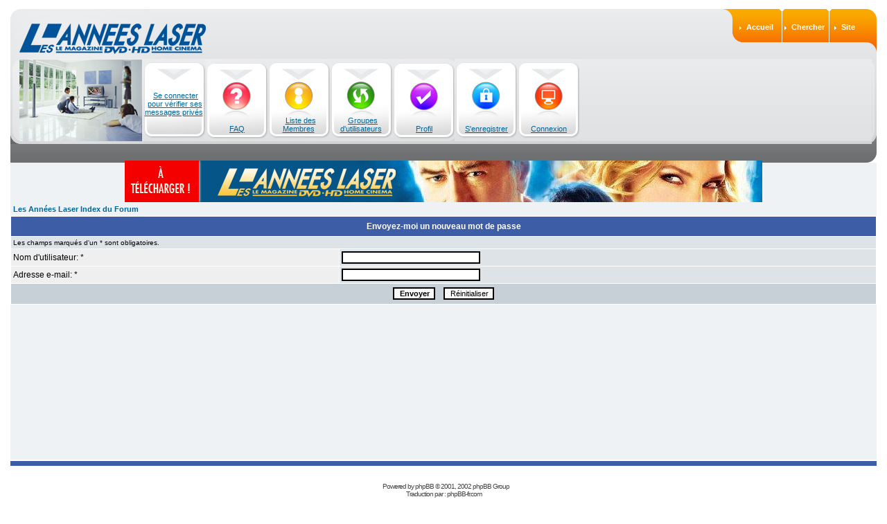

--- FILE ---
content_type: text/html
request_url: http://www.annees-laser.com/forum/profile.php?mode=sendpassword&sid=05036ac220c633adebb2bd4f98754335
body_size: 2744
content:
<!DOCTYPE HTML PUBLIC "-//W3C//DTD HTML 4.01 Transitional//EN">
<html dir="LTR">
<head>
<meta http-equiv="Content-Type" content="text/html; charset=ISO-8859-1">
<meta http-equiv="Content-Style-Type" content="text/css">

<link rel="top" href="./index.php?sid=9b9297ccf03d30c5ad2b653b5885ef71" title="Les Années Laser Index du Forum" />
<link rel="search" href="./search.php?sid=9b9297ccf03d30c5ad2b653b5885ef71" title="Rechercher" />
<link rel="help" href="./faq.php?sid=9b9297ccf03d30c5ad2b653b5885ef71" title="FAQ" />
<link rel="author" href="./memberlist.php?sid=9b9297ccf03d30c5ad2b653b5885ef71" title="Liste des Membres" />

<title>Les Années Laser :: </title>
<link rel="stylesheet" href="templates/Lal/Lal.css" type="text/css">

</head>
<body bgcolor="#EBEBEB" text="#000000" link="#006699" vlink="#5493B4">

<a name="top"></a>
<br>
<table width="100%" style="height:100% " border="0" cellspacing="0" cellpadding="0">
  <tr>
    <td valign="top"><img src="templates/Lal/images/template/spacer.gif" width="15" height="1"></td>
	<td valign="top" width="100%">
	<TABLE WIDTH="100%" style="height:100% " BORDER=0 CELLPADDING=0 CELLSPACING=0>
	<TR>
		<TD WIDTH="100%" HEIGHT=72 valign="top" style="background:url(templates/Lal/images/template/top_px.gif) left top  #E6E8EA ">
		<TABLE WIDTH="100%" BORDER=0 CELLPADDING=0 CELLSPACING=0 style="background:url(templates/Lal/images/template/top_left.jpg) top left no-repeat ">
	<TR>
		<TD WIDTH="100%" HEIGHT=72 valign="top" style="padding-top:20px "><a href="index.php?sid=9b9297ccf03d30c5ad2b653b5885ef71">
			<table width="189" BORDER=0 CELLPADDING=0 CELLSPACING=0>
			<tr><td valign="top">
			<img width="189" height="52" src="templates/Lal/images/template/top_left-09.jpg" border="0">
			</td><td>
			<table width="100%" height="52" BORDER=0 CELLPADDING=0 CELLSPACING=0>
				<tr><td valign="top"><img width="197" height="42" src="templates/Lal/images/template/logo.gif" border="0" ></td></tr>
				<tr><td valign="top"><img width="99" height="10" src="templates/Lal/images/template/top_left-16.jpg" border="0" ></td></tr>
			</table>
			</td></tr>
			</table>
		</a></TD>
		<TD WIDTH=238 HEIGHT=72 valign="top">
		<table width="238" style="height:72px; background:url(templates/Lal/images/template/top_orange.gif) top right no-repeat " border="0" cellspacing="0" cellpadding="0">
  <tr>
    <td valign="top" style="padding-top:20px ">
	<div style="margin-left:40px " class="white"><strong><img width="3" height="5" src="templates/Lal/images/template/arr.gif" class="abs"><a href="index.php?sid=9b9297ccf03d30c5ad2b653b5885ef71" style="color:#FFFFFF; text-decoration:none ">Accueil</a><img src="templates/Lal/images/template/spacer.gif" width="16" height="1"><img width="3" height="5" src="templates/Lal/images/template/arr.gif" class="abs"><a href="search.php?sid=9b9297ccf03d30c5ad2b653b5885ef71" style="color:#FFFFFF; text-decoration:none ">Chercher</a><img src="templates/Lal/images/template/spacer.gif" width="14" height="1"><img width="3" height="5" src="templates/Lal/images/template/arr.gif" class="abs"><a href="http://www.annees-laser.com" target="_new" style="color:#FFFFFF; text-decoration:none ">Site</a></strong></div>
	</td>
  </tr>
</table>

		</TD>
	</TR>
</TABLE>
		</TD>
	</TR>
	<TR>
		<TD WIDTH="100%" HEIGHT=123 valign="top" style="background:url(templates/Lal/images/template/top_px2.gif) ">
		<table width="100%" style="height:123px; background:url(templates/Lal/images/template/top_px3.gif) bottom repeat-x " border="0" cellspacing="0" cellpadding="0">
  <tr>
    <td valign="top" width="192" style="background:url(templates/Lal/images/template/top_left2.jpg) top left no-repeat "><img src="templates/Lal/images/template/spacer.gif" width="192" height="1"></td>
    <td valign="top" align="left" width="100%" style="background:url(templates/Lal/images/template/top_corner.gif) right bottom no-repeat ">
	<table width="630" border="0" cellspacing="0" cellpadding="0"><tr align="left">
       <td width="90" height="119" background="templates/Lal/images/template/m7.jpg" valign="bottom" align="center">&nbsp;<a href="privmsg.php?folder=inbox&amp;sid=9b9297ccf03d30c5ad2b653b5885ef71">Se connecter pour vérifier ses messages privés</a>&nbsp;<br /><br /><br /><br /></td>
	<td width="90" height="119" background="templates/Lal/images/template/m1.jpg" valign="bottom" align="center"><a href="faq.php?sid=9b9297ccf03d30c5ad2b653b5885ef71">FAQ</a><br /><br /></td>
       <td width="90" height="119" background="templates/Lal/images/template/m2.jpg" valign="bottom" align="center">&nbsp;<a href="memberlist.php?sid=9b9297ccf03d30c5ad2b653b5885ef71">Liste des Membres</a>&nbsp;<br /><br /></td>
       <td width="90" height="119" background="templates/Lal/images/template/m3.jpg" valign="bottom" align="center">&nbsp;<a href="groupcp.php?sid=9b9297ccf03d30c5ad2b653b5885ef71">Groupes d'utilisateurs</a>&nbsp;<br /><br /></td>
       <td width="90" height="119" background="templates/Lal/images/template/m6.jpg" valign="bottom" align="center"><a href="profile.php?mode=editprofile&amp;sid=9b9297ccf03d30c5ad2b653b5885ef71">Profil</a><br /><br /></td>
       <td width="90" height="119" background="templates/Lal/images/template/m4.jpg" valign="bottom" align="center"><a href="profile.php?mode=register&amp;sid=9b9297ccf03d30c5ad2b653b5885ef71">S'enregistrer</a><br /><br /></td>
       <td width="90" height="119" background="templates/Lal/images/template/m5.jpg" valign="bottom" align="center"><a href="login.php?sid=9b9297ccf03d30c5ad2b653b5885ef71">Connexion</a><br /><br /></td>
	</tr></table>
	</td>
  </tr>
</table>

		</TD>
	</TR>
	<TR>
             <!-- 		<TD ALIGN="LEFT">Se connecter pour vérifier ses messages privés</TD> -->
		<TD WIDTH="100%" HEIGHT="100%" valign="top" style="background:#EEF2F4 ">
		<table width="100%" style="height:100%; background:url(templates/Lal/images/template/px1.gif) top repeat-x " border="0" cellspacing="0" cellpadding="0">
  <tr>
    <td width="100%" valign="top" style="background:url(templates/Lal/images/template/corner_right.gif) top right no-repeat ">
<br>
<br>
<center>

</center>

<center><a href='http://www.annees-laser.com/pub/www/delivery/ck.php?oaparams=2__bannerid=5__zoneid=3__cb=eee5b5d37e__maxdest=http://www.annees-laser.com/boutique/index.php?cPath=141_274' target='_blank'><img src='http://www.annees-laser.com/pub/www/delivery/ai.php?filename=lal141.jpg&contenttype=jpeg' width='920' height='60' alt='' title='' border='0' /></a><div id='beacon_5' style='position: absolute; left: 0px; top: 0px; visibility: hidden;'><img src='http://www.annees-laser.com/pub/www/delivery/lg.php?bannerid=5&amp;campaignid=3&amp;zoneid=3&amp;channel_ids=,&amp;loc=http%3A%2F%2Fwww.annees-laser.com%2Fforum%2Fprofile.php%3Fmode%3Dsendpassword%26sid%3D05036ac220c633adebb2bd4f98754335&amp;cb=eee5b5d37e' width='0' height='0' alt='' style='width: 0px; height: 0px;' /></div></center>
<form action="profile.php?mode=sendpassword&amp;sid=9b9297ccf03d30c5ad2b653b5885ef71" method="post">
<table width="100%" cellspacing="2" cellpadding="2" border="0" align="center">
  <tr>
	<td align="left"><span class="nav"><a href="index.php?sid=9b9297ccf03d30c5ad2b653b5885ef71" class="nav">Les Années Laser Index du Forum</a></span></td>
  </tr>
</table>
  <table border="0" cellpadding="3" cellspacing="1" width="100%" class="forumline">
	<tr>
	  <th class="thHead" colspan="2" height="25" valign="middle">Envoyez-moi un nouveau mot de passe</th>
	</tr>
	<tr>
	  <td class="row2" colspan="2"><span class="gensmall">Les champs marqués d'un * sont obligatoires.</span></td>
	</tr>
	<tr>
	  <td class="row1" width="38%"><span class="gen">Nom d'utilisateur: *</span></td>
	  <td class="row2">
		<input type="text" class="post" style="width: 200px" name="username" size="25" maxlength="40" value="" />
	  </td>
	</tr>
	<tr>
	  <td class="row1"><span class="gen">Adresse e-mail: *</span></td>
	  <td class="row2">
		<input type="text" class="post" style="width: 200px" name="email" size="25" maxlength="255" value="" />
	  </td>
	</tr>
	<tr>
	  <td class="catBottom" colspan="2" align="center" height="28">
		<input type="submit" name="submit" value="Envoyer" class="mainoption" />
		&nbsp;&nbsp;
		<input type="reset" value="Réinitialiser" name="reset" class="liteoption" />
	  </td>
	</tr>
  </table>
</form>



		</td>
  </tr>
</table>

		</TD>
	</TR>
	<TR><TD style="background:url(templates/Lal/images/template/px_bot.gif) "><IMG SRC="templates/Lal/images/template/spacer.gif" WIDTH=738 HEIGHT=10 ALT=""></TD></TR>
	<TR>
		<TD WIDTH="100%" HEIGHT=59 valign="top" style="padding-top:12px ">
<div align="center"><span class="copyright"><br />&nbsp;&nbsp;&nbsp;Powered by <a href="http://www.phpbb.com/" target="_phpbb" class="copyright">phpBB</a>  &copy; 2001, 2002 phpBB Group<br />Traduction par : <a href="http://www.phpbb-fr.com/" target="_blank" class="copyright">phpBB-fr.com</a><br />Réalisation Les Années Laser<br /></span></div>
		</TD>
  		<tr align="center"><td>
		</td></tr>
	</TR>
</TABLE>
	</td>
	<td valign="top"><img src="templates/Lal/images/template/spacer.gif" width="15" height="1"></td>
  </tr>
</table>
<script type="text/javascript">
var gaJsHost = (("https:" == document.location.protocol) ? "https://ssl." : "http://www.");
document.write(unescape("%3Cscript src='" + gaJsHost + "google-analytics.com/ga.js' type='text/javascript'%3E%3C/script%3E"));
</script>
<script type="text/javascript">
var pageTracker = _gat._getTracker("UA-3317772-3");
pageTracker._initData();
pageTracker._trackPageview();
</script>
</body>
</html>

<!--/* OpenX Local Mode Tag v2.4.4 */-->

<!--/*SSL Delivery CommentSSL Backup CommentComment
  */-->

<CENTER>
<a href='http://www.annees-laser.com/pub/www/delivery/ck.php?oaparams=2__bannerid=5__zoneid=3__cb=7706a8404b__maxdest=http://www.annees-laser.com/boutique/index.php?cPath=141_274' target='_blank'><img src='http://www.annees-laser.com/pub/www/delivery/ai.php?filename=lal141.jpg&contenttype=jpeg' width='920' height='60' alt='' title='' border='0' /></a><div id='beacon_5' style='position: absolute; left: 0px; top: 0px; visibility: hidden;'><img src='http://www.annees-laser.com/pub/www/delivery/lg.php?bannerid=5&amp;campaignid=3&amp;zoneid=3&amp;channel_ids=,&amp;loc=http%3A%2F%2Fwww.annees-laser.com%2Fforum%2Fprofile.php%3Fmode%3Dsendpassword%26sid%3D05036ac220c633adebb2bd4f98754335&amp;referer=http%3A%2F%2Fwww.annees-laser.com%2Fforum%2Fprofile.php%3Fmode%3Dsendpassword%26sid%3D05036ac220c633adebb2bd4f98754335&amp;cb=7706a8404b' width='0' height='0' alt='' style='width: 0px; height: 0px;' /></div></CENTER>